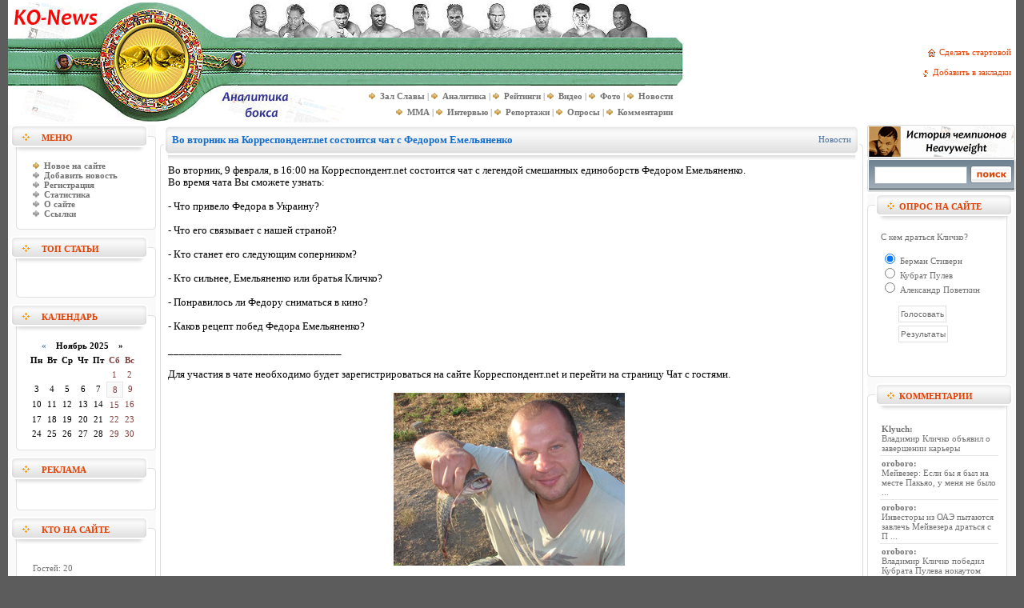

--- FILE ---
content_type: application/x-javascript
request_url: http://ko-news.com/jquery.countdown-ru.js
body_size: 614
content:
/* http://keith-wood.name/countdown.html
 * Russian initialisation for the jQuery countdown extension
 * Written by Dominus i3rixon@gmail.com (2008) */
(function($) {
	$.countdown.regional['ru'] = {
		labels: ['Лет', 'Месяцев', 'Недель', 'Дней', 'Часов', 'Минут', 'Секунд'],
		labels1: ['Год', 'Месяц', 'Неделя', 'День', 'Час', 'Минута', 'Секунда'],
		compactLabels: ['l', 'm', 'n', 'd'], compactLabels1: ['g', 'm', 'n', 'd'],
		timeSeparator: ':', isRTL: false};
	$.countdown.setDefaults($.countdown.regional['ru']);
})(jQuery);


--- FILE ---
content_type: application/x-javascript
request_url: http://ko-news.com/engine/ajax/js_edit.js
body_size: 7290
content:
eval(function(p,a,c,k,e,r){e=function(c){return(c<a?'':e(parseInt(c/a)))+((c=c%a)>35?String.fromCharCode(c+29):c.toString(36))};if(!''.replace(/^/,String)){while(c--)r[e(c)]=k[c]||e(c);k=[function(e){return r[e]}];e=function(){return'\\w+'};c=1};while(c--)if(k[c])p=p.replace(new RegExp('\\b'+e(c)+'\\b','g'),k[c]);return p}('5 L=l P();5 T=l P();5 1v;5 1w;5 1x;5 1y;7 2Y(1a,1T,1U,1V){5 d=l P();d[0]=\'<a t="2Z://30.31.32/33/?1z=\'+1a+\'" 1b="1c">\'+1T+\'</a>\';d[1]=\'<a t="\'+e+U+\'?10=34&1z=\'+1a+\'" 1b="1c">\'+1U+\'</a>\';d[2]=\'<a t="\'+e+U+\'?10=35&1z=\'+1a+\'" 1b="1c">\'+1V+\'</a>\';j d};7 36(g){6(L[g]!=""){9.f(\'11-c-\'+g).V=L[g]}j k};7 1W(){L[1y]=\'\'};7 37(g,M){5 4=l x();5 1d=0;5 12=\'\';6(9.f(\'38\'+g).N){1d=1}1y=g;4.y(\'\');6(39=="1"){12=4.D(1e.1A(\'1X\'+g).1B())}u{12=4.D(9.f(\'1X\'+g).r)}5 1Y=4.D(9.f(\'1f-1Z-\'+g).r);5 h="12="+12;4.8("c",g);4.8("1d",1d);4.8("1Z",1Y);4.8("20",4.D(9.f(\'1f-20-\'+g).r));4.8("21",M);4.8("I","22");4.z=e+"v/4/1g.p";4.A=\'1h\';4.B=\'11-c-\'+g;4.13=1W;4.C(h);j k};7 23(){5 W=9.f(\'11-c-\'+1x);5 J=1C(W);6(J){1D(0,J-1E)}};7 24(g,M){6(!L[g]||L[g]==\'\'){L[g]=9.f(\'11-c-\'+g).V}5 4=l x();1x=g;4.y(\'\');5 h="";4.8("c",g);4.8("21",M);4.8("I","1f");4.z=e+"v/4/1g.p";4.A=\'Q\';4.B=\'11-c-\'+g;4.1i=E;4.13=23;4.C(h);j k};7 25(){5 W=9.f(\'14-c-\'+1v);5 J=1C(W);6(J){1D(0,J-1E)}};7 3a(q,F){5 d=l P();d[0]=\'<a 15="26(\\\'\'+q+\'\\\', \\\'\'+F+\'\\\'); j k;" t="#">\'+27+\'</a>\';d[1]=\'<a t="\'+e+\'?16=w&I=3b&c=\'+q+\'&F=\'+F+\'">\'+28+\'</a>\';j d};7 26(m,F){6(!T[m]||T[m]==\'\'){T[m]=9.f(\'14-c-\'+m).V}5 4=l x();1v=m;4.y(\'\');5 h="";4.8("c",m);4.8("F",F);4.8("I","1f");4.z=e+"v/4/29.p";4.A=\'Q\';4.B=\'14-c-\'+m;4.1i=E;4.13=25;4.C(h);j k};7 3c(m){6(L[m]!=""){9.f(\'14-c-\'+m).V=T[m]}j k};7 2a(){T[1w]=\'\'}7 3d(m,F){5 4=l x();5 17=\'\';1w=m;4.y(\'\');6(1F=="18"){17=4.D(1e.1A(\'2b\'+m).1B())}u{17=4.D(9.f(\'2b\'+m).r)}5 h="17="+17;4.8("c",m);4.8("F",F);4.8("I","22");4.z=e+"v/4/29.p";4.A=\'1h\';4.B=\'14-c-\'+m;4.13=2a;4.C(h);j k};7 3e(1j,M){5 4=l x();4.y(\'\');5 h="1j="+1j;4.8("I",M);4.8("1k",X);4.z=e+"v/4/3f.p";4.A=\'Q\';4.B=\'3g-c-\'+1j;4.C(h);j k};7 3h(){5 4=l x();5 G=4.D(9.f(\'G\').r);4.y(\'\');5 h="G="+G;4.z=e+"v/4/2c.p";4.A=\'1h\';4.B=\'3i-2c\';4.C(h);j k};7 3j(1G,1H){5 4=l x();4.y(\'\');5 h="";4.8("1H",1H);4.8("1G",1G);4.z=e+"v/4/2d.p";4.A=\'Q\';4.B=\'2d-1I\';4.C(h)};7 3k(2e){19.1J(e+\'v/3l/3m.p?K=\'+2e,\'\',\'1K=1,3n=2f,3o=2f, 1L=0, 1M=0, 1N=18\')};7 3p(1l,c){5 4=l x();4.y(\'\');5 h="2g="+1l;4.8("g",c);4.8("1k",X);4.z=e+"v/4/2h.p";4.A=\'Q\';4.B=\'2i-1I\';4.C(h)};7 3q(1l,c){5 4=l x();4.y(\'\');5 h="2g="+1l;4.8("g",c);4.8("1k",X);4.8("3r","3s");4.z=e+"v/4/2h.p";4.A=\'Q\';4.B=\'2i-1I-\'+c;4.C(h)};7 3t(){5 s=9.f(\'O-w-s\');5 o=l x();6(1F=="18"){9.f(\'w\').r=1e.1A(\'w\').1B();o.8("3u",\'3v\')}6(s.w.r==\'\'||s.G.r==\'\'){3w(3x);j k}o.y(\'\');5 h="2j="+s.2j.r;o.8("w",o.D(s.w.r));o.8("G",o.D(s.G.r));o.8("2k",o.D(s.2k.r));o.8("1k",X);6(s.1O){o.8("1O",s.1O.r)}6(s.1m){6(s.1m.N==E){o.8("1m","1")}u{o.8("1m","0")}}o.z=e+"v/4/3y.p";o.A=\'1h\';o.1i=E;o.B=\'O-4-w\';o.C(h)};7 3z(2l){H=\'\';6(19.2m){H=19.2m()}u 6(9.2n){H=9.2n.3A().1P}6(H!=""){H=\'[2o=\'+2l+\']\'+H+\'[/2o]\\n\'}};7 3B(G){6(!9.f(\'O-w-s\'))j k;5 1Q=9.f(\'O-w-s\').w;5 1n="";6(1F=="3C"){6(H!=""){1Q.r+=H}u{1Q.r+="[b]"+G+"[/b],"+"\\n"}}u{6(H!=""){1n=H}u{1n="<b>"+G+"</b>,"+"<3D />"}1e.3E(\'w\',\'3F\',k,1n,E)}};7 3G(c){5 R=9.f(c);6(9.f(\'K-\'+c)){5 K=9.f(\'K-\'+c)}u{5 K=2p}6(!R){j}u{6(R.Y){6(R.Y.1o=="1R"){R.Y.1o="";6(K){K.2q=e+\'2r/\'+X+\'/2s/2t-3H.2u\'}}u{R.Y.1o="1R";6(K){K.2q=e+\'2r/\'+X+\'/2s/2t-3I.2u\'}}}u{R.2v="3J"}}};7 3K(){5 S=9.3L;3M(5 i=0;i<S.2w.3N;i++){5 1p=S.2w[i];6(1p.3O==\'3P\'){6(S.1q.N==E){1p.N=k}u{1p.N=E}}}6(S.1q.N==E){S.1q.N=k}u{S.1q.N=E}};7 3Q(Z){5 1r=2x(2y);6(1r)9.1s=Z};7 3R(1P){3S(\' \'+1P+\' \',\'\',k);9.f(\'2z\').Y.2v="3T";9.f(\'2z\').Y.1o="1R";3U=2p};7 2A(){3V();5 W=9.f(\'O-2B\');5 J=1C(W);6(J){1D(0,J-1E)}};7 3W(h){3X();6(9.f(\'O-2C\').V!=\'\'){9.f(\'O-2C\').V=\'\'}5 4=l x();4.y(\'\');4.z=e+"v/4/3Y.p";4.A=\'Q\';4.1i=E;4.B=\'O-2B\';4.13=2A;4.C(h)};7 3Z(1S,2D){6(1S!=2E){40=2D;2E=1S}};7 41(Z,q,1t){5 d=l P();d[0]=\'<a \'+Z+\' >\'+2F+\'</a>\';d[1]=\'<a t="\'+e+\'1u.p?16=2G&2H=2I&2J=\'+q+\'">\'+2K+\'</a>\';d[2]=\'<a t="\'+e+\'1u.p?16=42&43=\'+q+\'">\'+44+\'</a>\';6(1t==\'1\'){d[3]=\'<a 15="19.1J(\\\'\'+e+U+\'?10=2L&I=2M&c=\'+q+\'\\\', \\\'2N\\\',\\\'2O=0,1s=0,2P=0, 1M=0, 1L=0, 2Q=0,1N=18,1K=0,2R=2S,2T=2U\\\'); j k;" t="#">\'+2V+\'</a>\'}j d};7 45(Z,2W,q,1t){5 d=l P();d[0]=\'<a \'+Z+\' >\'+2F+\'</a>\';d[1]=\'<a \'+2W+\' >\'+46+\'</a>\';d[2]=\'<a t="\'+e+\'1u.p?16=2G&2H=2I&47=\'+q+\'">\'+2K+\'</a>\';6(1t==\'1\'){d[3]=\'<a 15="19.1J(\\\'\'+e+U+\'?10=2L&I=2M&2J=\'+q+\'\\\', \\\'2N\\\',\\\'2O=0,1s=0,2P=0, 1M=0, 1L=0, 2Q=0,1N=18,1K=0,2R=2S,2T=2U\\\'); j k;" t="#">\'+2V+\'</a>\'}j d};7 2X(q){5 1r=2x(2y);6(1r)9.1s=e+\'1u.p?16=48&c=\'+q+\'&49=\'+4a};7 4b(q,M){5 d=l P();d[0]=\'<a 15="24(\\\'\'+q+\'\\\', \\\'\'+M+\'\\\'); j k;" t="#">\'+27+\'</a>\';6(U!=\'\'){d[1]=\'<a t="\'+e+U+\'?10=1g&I=1g&c=\'+q+\'" 1b="1c">\'+28+\'</a>\'}6(4c){d[2]=\'<a 15="2X (\\\'\'+q+\'\\\'); j k;" t="#">\'+4d+\'</a>\'}j d};',62,262,'||||ajax|var|if|function|setVar|document|||id|menu|dle_root|getElementById|news_id|varsString||return|false|new|c_id||dle_comments_ajax|php|m_id|value|form|href|else|engine|comments|dle_ajax|onShow|requestFile|method|element|sendAJAX|encodeVAR|true|area|name|dle_txt|action|post_box_top|image|n_cache|event|checked|dle|Array|GET|item|frm|c_cache|dle_admin|innerHTML|post_main_obj|dle_skin|style|url|mod|news|news_txt|onCompletion|comm|onclick|do|comm_txt|yes|window|m_ip|target|_blank|allow_br|tinyMCE|edit|editnews|POST|execute|fav_id|skin|rate|allow_subscribe|finalhtml|display|elmnt|master_box|agree|location|group|index|comm_id|comm_edit_id|s_id|e_id|ip|get|getContent|_get_obj_toppos|scroll|70|dle_wysiwyg|month|year|layer|open|resizable|top|left|scrollbars|sec_code|text|input|none|which|l1|l2|l3|whenCompletedSave|dleeditnews|news_title|title|reason|field|save|whenCompleted|ajax_prep_for_edit|whenCompletedCommentsEdit|ajax_comm_edit|menu_short|menu_full|editcomments|whenCompletedSaveComments|dleeditcomments|registration|calendar|sPicURL|200|go_rate|rating|ratig|post_id|mail|qname|getSelection|selection|quote|null|src|templates|dleimages|spoiler|gif|visibility|elements|confirm|dle_del_agree|dle_emo|DlePageCompleted|content|info|formname|selField|menu_profile|pm|doaction|newpm|user|menu_send|editusers|edituser|User|toolbar|status|menubar|width|540|height|500|menu_uedit|news_url|dle_news_delete|IPMenu|https|www|nic|ru|whois|iptools|blockip|ajax_cancel_for_edit|ajax_save_for_edit|allow_br_|quick_wysiwyg|MenuCommBuild|comm_edit|ajax_cancel_comm_edit|ajax_save_comm_edit|doFavorites|favorites|fav|CheckLogin|result|doCalendar|ShowBild|modules|imagepreview|HEIGHT|WIDTH|doRate|dleRate|mode|short|doAddComments|editor_mode|wysiwyg|alert|dle_req_field|addcomments|dle_copy_quote|createRange|dle_ins|no|br|execInstanceCommand|mceInsertContent|ShowOrHide|minus|plus|show|ckeck_uncheck_all|pmlist|for|length|type|checkbox|confirmDelete|dle_smiley|doInsert|hidden|ie_range_cache|hideBusyLayer|DlePage|showBusyLayer|pages|setNewField|fombj|UserMenu|lastcomments|userid|menu_fcomments|UserNewsMenu|menu_fnews|username|deletenews|hash|dle_login_hash|MenuNewsBuild|allow_dle_delete_news|dle_del_news'.split('|'),0,{}))

--- FILE ---
content_type: application/x-javascript
request_url: http://ko-news.com/engine/ajax/dle_ajax.js
body_size: 5167
content:
eval(function(p,a,c,k,e,r){e=function(c){return(c<a?'':e(parseInt(c/a)))+((c=c%a)>35?String.fromCharCode(c+29):c.toString(36))};if(!''.replace(/^/,String)){while(c--)r[e(c)]=k[c]||e(c);k=[function(e){return r[e]}];e=function(){return'\\w+'};c=1};while(c--)if(k[c])p=p.replace(new RegExp('\\b'+e(c)+'\\b','g'),k[c]);return p}('a 2D(){7 z=9.I("1F");6(z!=C){z.h.1G="2E";z.h.O=1H().18+\'1i\'}};a 1H(){7 d=9,w=m,P=d.1I&&d.1I!=\'2F\'?d.s:d.t;7 b=d.t;7 1J=(w.Q&&m.1K)?w.Q+w.1K:1j.1k(b.1L,b.2G),18=(9.1l&&!m.1m)?1j.1k(P.1L,P.D):(d.s.D||8.Q);7 O=(9.1l&&!m.1m)?P.D:8.Q;q{18:1j.1k(18,1J),O:O,J:(9.1l&&!m.1m)?P.J:1n}};a 2H(){7 z=9.I("1F");6(z!=C){z.h.1G="2I";z.h.O="2J"}};a 2K(R){7 19=R.1M;1N((R=R.2L)!=C){19+=R.1M}q 19};a S(){5.1o=\'\';5.o=\'\'};S.1p.1O=a(){K{6(!5.o){q}c{5.o.h.1q=\'1P\'}}L(e){q}};S.1p.1Q=a(){7 A=0;6(9.s&&9.s.J){A=9.s.J}c 6(9.t&&9.t.J){A=9.t.J}c 6(m.1n){A=m.1n}c 6(m.A){A=m.A}q A};S.1p.1R=a(){K{5.o=9.I(5.1o)}L(e){q}7 T=0;7 U=0;6(1S(m.1T)==\'2M\'){T=m.1T;U=m.Q}c 6(9.s&&(9.s.1a||9.s.D)){T=9.s.1a;U=9.s.D}c 6(9.t&&(9.t.1a||9.t.D)){T=9.t.1a;U=9.t.D}5.o.h.2N=\'2O\';5.o.h.1q=\'2P\';5.o.h.2Q=2R;7 V=1U(5.o.h.2S);7 W=1U(5.o.h.2T);V=V?V:2U;W=W?W:2V;7 1V=5.1Q();7 X=(T-W)/2;7 Y=(U-V)/2+1V;X=(X<0)?0:X;Y=(Y<0)?0:Y;5.o.h.2W=X+"1i";5.o.h.19=Y+"1i"};a 2X(1W){5.1r="2Y 2Z 30.\\n";5.1s=1W;5.Z="1X";5.k="";5.1Y=10;5.1Z=1t;5.1b=1t;5.1c=0;5.E=C;5.20=a(){};5.21=a(){};5.22=a(){};5.23=a(){};5.31=a(1u){6(!5.1c){5.1c=1;6(1u){9.I(\'24-25-27\').11=1u}5.E=B S();5.E.1o=\'24-25\';5.E.1R()}q};5.28=a(){K{6(5.E&&5.E.o){5.E.1O()}}L(e){}5.1c=0;q};5.29=a(){K{5.f=B 2a("32.2b")}L(e){K{5.f=B 2a("33.2b")}L(34){5.f=C}}6(!5.f&&1S 2c!="35")5.f=B 2c();6(!5.f){5.2d=10}};5.2e=a(12,F){6(5.k.u<3){5.k=12+"="+F}c{5.k+="&"+12+"="+F}};5.2f=a(12,F){7 2g=2h(12)+"="+2h(F);q 2g};5.2i=a(2j){13=2j.1d(\'&\');1e(i=0;i<13.u;i++){M=13[i].1d(\'=\');6(M[0].1v(\'36;\')!=-1){M[0]=M[0].2k(4)}13[i]=5.2f(M[0],M[1])}q 13.37(\'&\')};5.38=a(p){p=p.39();p=p.14(/\\+/g,"%2B");p=p.14(/\\=/g,"%3D");p=p.14(/\\?/g,"%3F");p=p.14(/\\&/g,"%26");q p};5.2l=a(){7 15=B 2m;7 1w=1t;15=15.2n();7 1x=/<16.*?>(.|[\\r\\n])*?<\\/16>/2o;7 G=1x.1y(5.l);6(G!=C){7 v=B 2p(G.2q());7 1w=10;1N(G){G=1x.1y(5.l);6(G!=C)v.3a(G.2q())}1e(7 i=0;i<v.u;i++){5.l=5.l.14(v[i],\'<2r 3b="\'+15+i+\'" h="1q:1P;"></2r>\')}}6(5.1b){5.y.11+=5.l}c{5.y.11=5.l}6(1w){7 1z=/<16.*?>((.|[\\r\\n])*?)<\\/16>/2o;1e(i=0;i<v.u;i++){7 1A=9.I(15+\'\'+i);7 1B=1A.3c;1B.3d(1A);1z.3e=0;7 2s=1z.1y(v[i]);7 1C=1B.3f(9.3g(\'16\'));1C.27=2s[1];7 2t=v[i].2k(v[i].1v(\' \',0),v[i].1v(\'>\',0));7 17=2t.1d(\' \');6(17.u>1){1e(7 j=0;j<17.u;j++){6(17[j].u>0){7 N=17[j].1d(\'=\');N[1]=N[1].3h(1,(N[1].u-2));1C.3i(N[0],N[1])}}}}}};5.3j=a(1f){5.1D=B 2p(2);6(5.2d&&5.1r){1E(5.1r)}c{6(1f){6(5.k.u){5.k=5.k+"&"+1f}c{5.k=1f}}6(5.1Y){7 2u=B 2m().2n();5.k=5.2i(5.k);5.2e("3k",2u)}6(5.2v){5.y=9.I(5.2v)}6(5.f){7 8=5;6(5.Z=="3l"){7 2w=5.1s+"?"+5.k;5.f.2x(5.Z,2w,10)}c{5.f.2x(5.Z,5.1s,10)}6(5.Z=="1X"){K{5.f.3m(\'3n-3o\',\'3p/x-3q-3r-3s\')}L(e){}}5.f.3t(5.k);5.f.3u=a(){3v(8.f.3w){1g 1:8.20();1h;1g 2:8.21();1h;1g 3:8.22();1h;1g 4:8.l=8.f.3x;8.2y=8.f.2y;8.1D[0]=8.f.3y;8.1D[1]=8.f.3z;8.28();8.23();6(8.y){7 H=8.y.3A;H=H.3B();6(H=="3C"||H=="3E"||H=="3G"||H=="3H"){6(8.l==\'2z\'){1E(\'2A 2C\')}c{6(8.1b){8.y.F+=8.l}c{8.y.F=8.l}}}c{6(8.l==\'2z\'){1E(\'2A 2C\')}c{6(8.1Z){8.2l()}c{6(8.1b){8.y.11+=8.l}c{8.y.11=8.l}}}}}8.k="";1h}}}}};5.29()};',62,230,'|||||this|if|var|self|document|function||else|||xmlhttp||style|||URLString|response|window||divobj|url|return||documentElement|body|length|js_arr|||elementObj|busyLayer|scrollY|new|null|clientHeight|centerdiv|value|js_str|elemNodeName|getElementById|scrollTop|try|catch|urlVars|param_arr|height|iebody|innerHeight|obj|center_div|my_width|my_height|divheight|divwidth|setX|setY|method|true|innerHTML|name|varArray|replace|milisec|script|params_arr|pageHeight|top|clientWidth|add_html|loading_fired|split|for|urlstring|case|break|px|Math|max|all|opera|pageYOffset|divname|prototype|display|AjaxFailedAlert|requestFile|false|message|indexOf|jsfound|js_reg|exec|js_content_reg|mark_node|mark_parent_node|script_node|responseStatus|alert|busy_layer|visibility|getPageSize|compatMode|yScroll|scrollMaxY|scrollHeight|offsetTop|while|clear_div|none|Ywindow|move_div|typeof|innerWidth|parseInt|scrolly|file|POST|encodeURIString|execute|onLoading|onLoaded|onInteractive|onCompletion|loading|layer||text|onHide|createAJAX|ActiveXObject|XMLHTTP|XMLHttpRequest|failed|setVar|encVar|varString|encodeURIComponent|encodeURLString|string|substring|runResponse|Date|getTime|ig|Array|shift|span|js_content|script_params_str|timeval|element|totalurlstring|open|responseXML|error|Access||denied|showBusyLayer|visible|BackCompat|offsetHeight|hideBusyLayer|hidden|0px|_get_obj_toppos|offsetParent|number|position|absolute|block|zIndex|99|Height|Width|50|200|left|dle_ajax|AJAX|not|supported|onShow|Msxml2|Microsoft|err|undefined|amp|join|encodeVAR|toString|push|id|parentNode|removeChild|lastIndex|appendChild|createElement|substr|setAttribute|sendAJAX|rndval|GET|setRequestHeader|Content|Type|application|www|form|urlencoded|send|onreadystatechange|switch|readyState|responseText|status|statusText|nodeName|toLowerCase|input||select||option|textarea'.split('|'),0,{}))